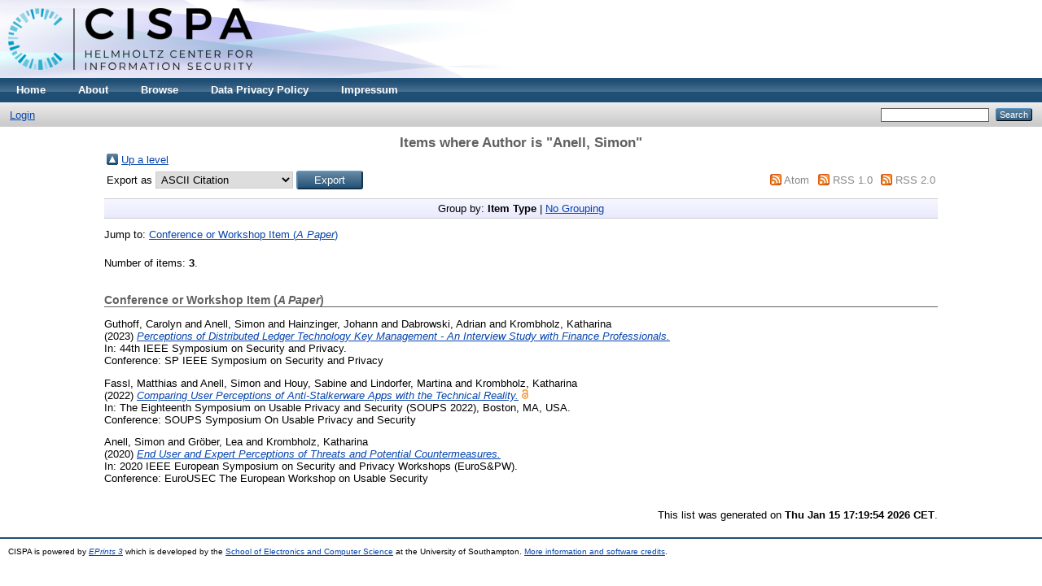

--- FILE ---
content_type: text/html; charset=utf-8
request_url: https://publications.cispa.saarland/view/creators/Anell=3ASimon=3A=3A.html
body_size: 2918
content:
<!DOCTYPE html PUBLIC "-//W3C//DTD XHTML 1.0 Transitional//EN" "http://www.w3.org/TR/xhtml1/DTD/xhtml1-transitional.dtd">
<html xmlns="http://www.w3.org/1999/xhtml">
  <head>
    <meta http-equiv="X-UA-Compatible" content="IE=edge" />
    <title>Items where Author is "Anell, Simon" - CISPA</title>
    <link rel="icon" href="/favicon.ico" type="image/x-icon" />
    <link rel="shortcut icon" href="/favicon.ico" type="image/x-icon" />
    <link rel="Top" href="https://publications.cispa.saarland/" />
    <link rel="Sword" href="https://publications.cispa.saarland/sword-app/servicedocument" />
    <link rel="SwordDeposit" href="https://publications.cispa.saarland/id/contents" />
    <link rel="Search" type="text/html" href="http://publications.cispa.saarland/cgi/search" />
    <link rel="Search" type="application/opensearchdescription+xml" href="http://publications.cispa.saarland/cgi/opensearchdescription" title="CISPA" />
    <script type="text/javascript">
// <![CDATA[
var eprints_http_root = "https:\/\/publications.cispa.saarland";
var eprints_http_cgiroot = "https:\/\/publications.cispa.saarland\/cgi";
var eprints_oai_archive_id = "publications.cispa.saarland";
var eprints_logged_in = false;
// ]]></script>
    <style type="text/css">.ep_logged_in { display: none }</style>
    <link rel="stylesheet" type="text/css" href="/style/auto-3.3.16.css" />
    <script type="text/javascript" src="/javascript/auto-3.3.16.js"><!--padder--></script>
    <!--[if lte IE 6]>
        <link rel="stylesheet" type="text/css" href="/style/ie6.css" />
   <![endif]-->
    <meta name="Generator" content="EPrints 3.3.16" />
    <meta http-equiv="Content-Type" content="text/html; charset=UTF-8" />
    <meta http-equiv="Content-Language" content="en" />
    
  </head>
  <body>
    
    <div class="ep_tm_header ep_noprint">
      <div class="ep_tm_site_logo">
        <a href="https://publications.cispa.saarland/" title="CISPA">
          <img alt="CISPA" src="/images/sitelogo.png" />
        </a>
      </div>
      <ul class="ep_tm_menu">
        <li>
          <a href="https://publications.cispa.saarland">
            Home
          </a>
        </li>
        <li>
          <a href="https://publications.cispa.saarland/information.html">
            About
          </a>
        </li>
        <li>
          <a href="https://publications.cispa.saarland/view/" menu="ep_tm_menu_browse">
            Browse
          </a>
          <ul id="ep_tm_menu_browse" style="display:none;">
            <li>
              <a href="https://publications.cispa.saarland/view/year/">
                Browse by 
                Year
              </a>
            </li>
            <li>
              <a href="https://publications.cispa.saarland/view/research_area/">
                Browse by 
                Research Area
              </a>
            </li>
            <li>
              <a href="https://publications.cispa.saarland/view/divisions/">
                Browse by 
                Division
              </a>
            </li>
            <li>
              <a href="https://publications.cispa.saarland/view/creators/">
                Browse by 
                Author
              </a>
            </li>
          </ul>
        </li>
        <li>
          <a href="https://cispa.saarland/data-privacy-policy/" target="_blank">
            Data Privacy Policy
          </a>
        </li>
        <li>
          <a href="https://cispa.saarland/impressum/" target="_blank">
            Impressum
          </a>
        </li>
      </ul>
      <table class="ep_tm_searchbar">
        <tr>
          <td align="left">
            <ul class="ep_tm_key_tools" id="ep_tm_menu_tools"><li><a href="https://publications.cispa.saarland/cgi/users/home">Login</a></li></ul>
          </td>
          <td align="right" style="white-space: nowrap">
            
            <form method="get" accept-charset="utf-8" action="https://publications.cispa.saarland/cgi/search" style="display:inline">
              <input class="ep_tm_searchbarbox" size="20" type="text" name="q" />
              <input class="ep_tm_searchbarbutton" value="Search" type="submit" name="_action_search" />
              <input type="hidden" name="_action_search" value="Search" />
              <input type="hidden" name="_order" value="bytitle" />
              <input type="hidden" name="basic_srchtype" value="ALL" />
              <input type="hidden" name="_satisfyall" value="ALL" />
            </form>
          </td>
        </tr>
      </table>
    </div>
    <div>
      <div class="ep_tm_page_content">
        <h1 class="ep_tm_pagetitle">
          Items where Author is "<span class="person_name">Anell, Simon</span>"
        </h1>
        <table><tr><td><a href="./"><img src="/style/images/multi_up.png" border="0" /></a></td><td><a href="./">Up a level</a></td></tr></table><form method="get" accept-charset="utf-8" action="https://publications.cispa.saarland/cgi/exportview">
<table width="100%"><tr>
  <td align="left">Export as <select name="format"><option value="Text">ASCII Citation</option><option value="BibTeX">BibTeX</option><option value="DC">Dublin Core</option><option value="XML">EP3 XML</option><option value="EndNote">EndNote</option><option value="HTML">HTML Citation</option><option value="JSON">JSON</option><option value="METS">METS</option><option value="CSV">Multiline CSV</option><option value="Ids">Object IDs</option><option value="ContextObject">OpenURL ContextObject</option><option value="RDFNT">RDF+N-Triples</option><option value="RDFN3">RDF+N3</option><option value="RDFXML">RDF+XML</option><option value="Refer">Refer</option><option value="RIS">Reference Manager</option></select><input name="_action_export_redir" class="ep_form_action_button" type="submit" value="Export" /><input name="view" id="view" value="creators" type="hidden" /><input name="values" id="values" value="Anell=3ASimon=3A=3A" type="hidden" /></td>
  <td align="right"> <span class="ep_search_feed"><a href="https://publications.cispa.saarland/cgi/exportview/creators/Anell=3ASimon=3A=3A/Atom/Anell=3ASimon=3A=3A.xml"><img src="/style/images/feed-icon-14x14.png" alt="[feed]" border="0" /></a> <a href="https://publications.cispa.saarland/cgi/exportview/creators/Anell=3ASimon=3A=3A/Atom/Anell=3ASimon=3A=3A.xml">Atom</a></span> <span class="ep_search_feed"><a href="https://publications.cispa.saarland/cgi/exportview/creators/Anell=3ASimon=3A=3A/RSS/Anell=3ASimon=3A=3A.rss"><img src="/style/images/feed-icon-14x14.png" alt="[feed]" border="0" /></a> <a href="https://publications.cispa.saarland/cgi/exportview/creators/Anell=3ASimon=3A=3A/RSS/Anell=3ASimon=3A=3A.rss">RSS 1.0</a></span> <span class="ep_search_feed"><a href="https://publications.cispa.saarland/cgi/exportview/creators/Anell=3ASimon=3A=3A/RSS2/Anell=3ASimon=3A=3A.xml"><img src="/style/images/feed-icon-14x14.png" alt="[feed]" border="0" /></a> <a href="https://publications.cispa.saarland/cgi/exportview/creators/Anell=3ASimon=3A=3A/RSS2/Anell=3ASimon=3A=3A.xml">RSS 2.0</a></span></td>
</tr>
<tr>
  <td align="left" colspan="2">
    
  </td>
</tr>
</table>

</form><div class="ep_view_page ep_view_page_view_creators"><div class="ep_view_group_by">Group by: <span class="ep_view_group_by_current">Item Type</span> | <a href="Anell=3ASimon=3A=3A.default.html">No Grouping</a></div><div class="ep_view_jump ep_view_creators_type_jump"><div class="ep_view_jump_to">Jump to: <a href="#group_conference=5Fitem">Conference or Workshop Item (<em>A Paper</em>)</a></div></div><div class="ep_view_blurb">Number of items: <strong>3</strong>.</div><a name="group_conference=5Fitem"></a><h2>Conference or Workshop Item (<em>A Paper</em>)</h2><p>

<!-- archives/cispa/cfg/citations/eprint/default.xml -->
<div class="c-authors">
  
      <span class="person_name">Guthoff, Carolyn</span> and <span class="person_name">Anell, Simon</span> and <span class="person_name">Hainzinger, Johann</span> and <span class="person_name">Dabrowski, Adrian</span> and <span class="person_name">Krombholz, Katharina</span>
    
</div>

<span class="c-publication-date">(2023)</span>

<span class="c-publication-title"><a href="https://publications.cispa.saarland/3948/"><em>Perceptions of Distributed Ledger Technology Key Management - An Interview Study with Finance Professionals.</em></a></span>


<div class="x-publication-extended-information">
  
      <div class="c-conference_item">In: 44th IEEE Symposium on Security and Privacy.</div>
      Conference: <span class="c-conference_item">

    <span>SP IEEE Symposium on Security and Privacy</span>

</span>
    
</div>


  


<!-- archives/cispa/cfg/citations/eprint/default.xml END -->

</p><p>

<!-- archives/cispa/cfg/citations/eprint/default.xml -->
<div class="c-authors">
  
      <span class="person_name">Fassl, Matthias</span> and <span class="person_name">Anell, Simon</span> and <span class="person_name">Houy, Sabine</span> and <span class="person_name">Lindorfer, Martina</span> and <span class="person_name">Krombholz, Katharina</span>
    
</div>

<span class="c-publication-date">(2022)</span>

<span class="c-publication-title"><a href="https://publications.cispa.saarland/3713/"><em>Comparing User Perceptions of Anti-Stalkerware Apps with the Technical Reality.</em></a></span>

  <div class="open_access_logo" title="Open Access Gold"></div>


<div class="x-publication-extended-information">
  
      <div class="c-conference_item">In: The Eighteenth Symposium on Usable Privacy and Security (SOUPS 2022), <span class="c-event-location">Boston, MA, USA</span>.</div>
      Conference: <span class="c-conference_item">

    <span>SOUPS Symposium On Usable Privacy and Security</span>

</span>
    
</div>


  


<!-- archives/cispa/cfg/citations/eprint/default.xml END -->

</p><p>

<!-- archives/cispa/cfg/citations/eprint/default.xml -->
<div class="c-authors">
  
      <span class="person_name">Anell, Simon</span> and <span class="person_name">Gröber, Lea</span> and <span class="person_name">Krombholz, Katharina</span>
    
</div>

<span class="c-publication-date">(2020)</span>

<span class="c-publication-title"><a href="https://publications.cispa.saarland/3299/"><em>End User and Expert Perceptions of Threats and Potential Countermeasures.</em></a></span>


<div class="x-publication-extended-information">
  
      <div class="c-conference_item">In: 2020 IEEE European Symposium on Security and Privacy Workshops (EuroS&amp;PW).</div>
      Conference: <span class="c-conference_item">

    <span>EuroUSEC The European Workshop on Usable Security</span>

</span>
    
</div>


  


<!-- archives/cispa/cfg/citations/eprint/default.xml END -->

</p><div class="ep_view_timestamp">This list was generated on <strong>Thu Jan 15 17:19:54 2026 CET</strong>.</div></div>
      </div>
    </div>
    <div class="ep_tm_footer ep_noprint">
      <div>CISPA is powered by <em><a href="http://eprints.org/software/">EPrints 3</a></em> which is developed by the <a href="http://www.ecs.soton.ac.uk/">School of Electronics and Computer Science</a> at the University of Southampton. <a href="https://publications.cispa.saarland/eprints/">More information and software credits</a>.</div>
    </div>
  </body>
</html>